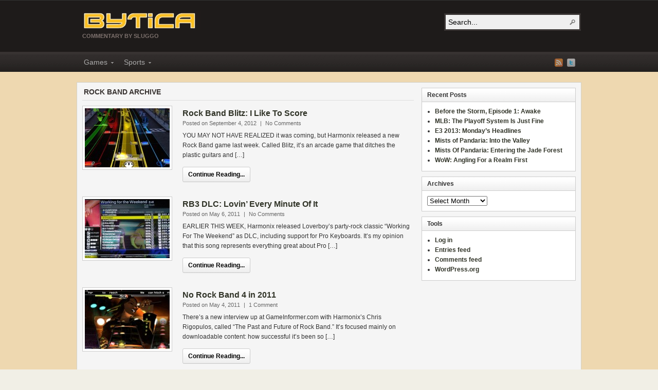

--- FILE ---
content_type: text/html; charset=UTF-8
request_url: http://www.bytica.com/?cat=9
body_size: 7088
content:
<!DOCTYPE html PUBLIC "-//W3C//DTD XHTML 1.0 Transitional//EN" "http://www.w3.org/TR/xhtml1/DTD/xhtml1-transitional.dtd"><html xmlns="http://www.w3.org/1999/xhtml" lang="en-US">
<head profile="http://gmpg.org/xfn/11">
<meta http-equiv="Content-Type" content="text/html; charset=UTF-8" />
<title>Category Archives: Rock Band</title>
<meta name="description" content="Commentary by Sluggo" />

<link rel="alternate" type="application/rss+xml" href="http://www.bytica.com/?feed=rss2" title="Bytica latest posts" />

<link rel="alternate" type="application/rss+xml" href="http://www.bytica.com/?feed=comments-rss2" title="Bytica latest comments" />

<link rel="pingback" href="http://www.bytica.com/xmlrpc.php" />

<link rel="shortcut icon" href="http://www.bytica.com/favicon.ico" />


<meta name='robots' content='max-image-preview:large' />
<link rel='dns-prefetch' href='//s.w.org' />
<link rel="alternate" type="application/rss+xml" title="Bytica &raquo; Rock Band Category Feed" href="http://www.bytica.com/?feed=rss2&#038;cat=9" />
		<script type="text/javascript">
			window._wpemojiSettings = {"baseUrl":"https:\/\/s.w.org\/images\/core\/emoji\/13.1.0\/72x72\/","ext":".png","svgUrl":"https:\/\/s.w.org\/images\/core\/emoji\/13.1.0\/svg\/","svgExt":".svg","source":{"concatemoji":"http:\/\/www.bytica.com\/wp-includes\/js\/wp-emoji-release.min.js?ver=5.8.12"}};
			!function(e,a,t){var n,r,o,i=a.createElement("canvas"),p=i.getContext&&i.getContext("2d");function s(e,t){var a=String.fromCharCode;p.clearRect(0,0,i.width,i.height),p.fillText(a.apply(this,e),0,0);e=i.toDataURL();return p.clearRect(0,0,i.width,i.height),p.fillText(a.apply(this,t),0,0),e===i.toDataURL()}function c(e){var t=a.createElement("script");t.src=e,t.defer=t.type="text/javascript",a.getElementsByTagName("head")[0].appendChild(t)}for(o=Array("flag","emoji"),t.supports={everything:!0,everythingExceptFlag:!0},r=0;r<o.length;r++)t.supports[o[r]]=function(e){if(!p||!p.fillText)return!1;switch(p.textBaseline="top",p.font="600 32px Arial",e){case"flag":return s([127987,65039,8205,9895,65039],[127987,65039,8203,9895,65039])?!1:!s([55356,56826,55356,56819],[55356,56826,8203,55356,56819])&&!s([55356,57332,56128,56423,56128,56418,56128,56421,56128,56430,56128,56423,56128,56447],[55356,57332,8203,56128,56423,8203,56128,56418,8203,56128,56421,8203,56128,56430,8203,56128,56423,8203,56128,56447]);case"emoji":return!s([10084,65039,8205,55357,56613],[10084,65039,8203,55357,56613])}return!1}(o[r]),t.supports.everything=t.supports.everything&&t.supports[o[r]],"flag"!==o[r]&&(t.supports.everythingExceptFlag=t.supports.everythingExceptFlag&&t.supports[o[r]]);t.supports.everythingExceptFlag=t.supports.everythingExceptFlag&&!t.supports.flag,t.DOMReady=!1,t.readyCallback=function(){t.DOMReady=!0},t.supports.everything||(n=function(){t.readyCallback()},a.addEventListener?(a.addEventListener("DOMContentLoaded",n,!1),e.addEventListener("load",n,!1)):(e.attachEvent("onload",n),a.attachEvent("onreadystatechange",function(){"complete"===a.readyState&&t.readyCallback()})),(n=t.source||{}).concatemoji?c(n.concatemoji):n.wpemoji&&n.twemoji&&(c(n.twemoji),c(n.wpemoji)))}(window,document,window._wpemojiSettings);
		</script>
		<style type="text/css">
img.wp-smiley,
img.emoji {
	display: inline !important;
	border: none !important;
	box-shadow: none !important;
	height: 1em !important;
	width: 1em !important;
	margin: 0 .07em !important;
	vertical-align: -0.1em !important;
	background: none !important;
	padding: 0 !important;
}
</style>
	<link rel='stylesheet' id='wp-block-library-css'  href='http://www.bytica.com/wp-includes/css/dist/block-library/style.min.css?ver=5.8.12' type='text/css' media='all' />
<script type='text/javascript' src='http://www.bytica.com/wp-includes/js/jquery/jquery.min.js?ver=3.6.0' id='jquery-core-js'></script>
<script type='text/javascript' src='http://www.bytica.com/wp-includes/js/jquery/jquery-migrate.min.js?ver=3.3.2' id='jquery-migrate-js'></script>
<script type='text/javascript' src='http://www.bytica.com/wp-content/themes/arras/js/superfish/hoverIntent.js' id='hoverintent-js'></script>
<script type='text/javascript' src='http://www.bytica.com/wp-content/themes/arras/js/superfish/superfish.js' id='superfish-js'></script>
<link rel="https://api.w.org/" href="http://www.bytica.com/index.php?rest_route=/" /><link rel="alternate" type="application/json" href="http://www.bytica.com/index.php?rest_route=/wp/v2/categories/9" /><link rel="EditURI" type="application/rsd+xml" title="RSD" href="http://www.bytica.com/xmlrpc.php?rsd" />
<link rel="wlwmanifest" type="application/wlwmanifest+xml" href="http://www.bytica.com/wp-includes/wlwmanifest.xml" /> 
<meta name="generator" content="WordPress 5.8.12" />
<link rel="stylesheet" href="http://www.bytica.com/wp-content/themes/arras/css/styles/default.css" type="text/css" media="screen,projection" /><link rel="stylesheet" href="http://www.bytica.com/wp-content/themes/arras/css/layouts/2c-r-fixed.css" type="text/css" />
<!-- Generated by Arras WP Theme -->
<style type="text/css">
	.posts-default li  { width: 205px; height: 225px; }
	.posts-default img, .posts-default .entry-thumbnails-link { width: 195px; height: 110px; }
	.posts-default .entry-meta { width: 195px; }
	.posts-default .entry-thumbnails { width: 205px; height: 120px; }
			.posts-quick .entry-thumbnails img { width: 165px; height: 115px; }
		.posts-quick .entry-meta { width: 165px; }
			.featured { height: 260px; }
	.featured-article { width: 640px; height: 250px; }
	.featured-article img { width: 640px; height: 250px; }
	#controls { width: 610px; top: 110px; }
	#controls .next { left: 610px; }
	.featured-entry { height: 84px; top: -84px; }
	.featured-slideshow-inner { height: 250px }
	#wrapper { background: center top scroll no-repeat #eed8b0 !important; }
	.featured-stories-summary  { margin-left: 51px; }
	.single .post .entry-photo img, .single-post .entry-photo img  { width: 620px; height: 250px; }
	.blog-name a { background: url(http://www.bytica.com/wp-content/uploads/2010/10/newbyticalogo3.jpg) no-repeat; text-indent: -9000px; width: 231px; height: 37px; display: block; }
	.footer-sidebar  { width: 920px; }
	</style>
	<script type="text/javascript">
	jQuery(document).ready(function($) {

$('.multi-sidebar').tabs();

$('.sf-menu').superfish({autoArrows: true, speed: 'fast', dropShadows: 'true'});



});	</script>
	<link rel="stylesheet" href="http://www.bytica.com/wp-content/themes/arras/user.css" type="text/css" media="screen,projection" /></head>

<body class="archive category category-rock-band category-9 layout-2c-r-fixed no-js style-default">
<script type="text/javascript">
//<![CDATA[
(function(){
var c = document.body.className;
c = c.replace(/no-js/, 'js');
document.body.className = c;
})();
//]]>
</script>

<div id="top-menu" class="clearfix">
	<div class="sf-menu menu clearfix"><ul>
<li class="page_item page-item-2"><a href="http://www.bytica.com/?page_id=2">About Bytica.com</a></li>
<li class="page_item page-item-1441"><a href="http://www.bytica.com/?page_id=1441">Sal Accardo &#8211; Selected Content</a></li>
</ul></div>
</div><!-- #top-menu -->

<div id="header">
	<div id="branding" class="clearfix">
	<div class="logo">
				<span class="blog-name"><a href="http://www.bytica.com">Bytica</a></span>
		<span class="blog-description">Commentary by Sluggo</span>
			</div>
	<div id="searchbar"><form method="get" class="searchform clearfix" action="http://www.bytica.com/">
 <input type="text" value="Search..." name="s" class="s" onfocus="this.value=''" />
 <input type="submit" class="searchsubmit" value="Search" title="Search Bytica" />
</form>
</div>
	</div><!-- #branding -->
</div><!-- #header -->

<div id="nav">
	<div id="nav-content" class="clearfix">
	<ul class="sf-menu menu clearfix">	<li class="cat-item cat-item-35 current-cat-ancestor"><a href="http://www.bytica.com/?cat=35">Games</a>
<ul class='children'>
	<li class="cat-item cat-item-11"><a href="http://www.bytica.com/?cat=11">Videos</a>
</li>
	<li class="cat-item cat-item-13"><a href="http://www.bytica.com/?cat=13">World of Warcraft</a>
</li>
	<li class="cat-item cat-item-14"><a href="http://www.bytica.com/?cat=14">Reviews</a>
</li>
	<li class="cat-item cat-item-19"><a href="http://www.bytica.com/?cat=19">Events</a>
	<ul class='children'>
	<li class="cat-item cat-item-12"><a href="http://www.bytica.com/?cat=12">GDC 2009</a>
</li>
	<li class="cat-item cat-item-17"><a href="http://www.bytica.com/?cat=17">E3 2009</a>
</li>
	<li class="cat-item cat-item-24"><a href="http://www.bytica.com/?cat=24">Blizzcon 2010</a>
</li>
	<li class="cat-item cat-item-30"><a href="http://www.bytica.com/?cat=30">E3 2011</a>
</li>
	<li class="cat-item cat-item-31"><a href="http://www.bytica.com/?cat=31">Blizzcon 2011</a>
</li>
	<li class="cat-item cat-item-32"><a href="http://www.bytica.com/?cat=32">E3 2012</a>
</li>
	<li class="cat-item cat-item-33"><a href="http://www.bytica.com/?cat=33">E3 2013</a>
</li>
	</ul>
</li>
	<li class="cat-item cat-item-20"><a href="http://www.bytica.com/?cat=20">Commentary</a>
</li>
	<li class="cat-item cat-item-21"><a href="http://www.bytica.com/?cat=21">Platforms</a>
	<ul class='children'>
	<li class="cat-item cat-item-3"><a href="http://www.bytica.com/?cat=3">Nintendo DS</a>
		<ul class='children'>
	<li class="cat-item cat-item-29"><a href="http://www.bytica.com/?cat=29">Pokemon</a>
</li>
		</ul>
</li>
	<li class="cat-item cat-item-5"><a href="http://www.bytica.com/?cat=5">PC games</a>
		<ul class='children'>
	<li class="cat-item cat-item-15"><a href="http://www.bytica.com/?cat=15">Team Fortress 2</a>
</li>
	<li class="cat-item cat-item-28"><a href="http://www.bytica.com/?cat=28">Call of Duty</a>
</li>
	<li class="cat-item cat-item-34"><a href="http://www.bytica.com/?cat=34">Diablo III</a>
</li>
		</ul>
</li>
	<li class="cat-item cat-item-7"><a href="http://www.bytica.com/?cat=7">Xbox 360</a>
</li>
	</ul>
</li>
	<li class="cat-item cat-item-22 current-cat-parent current-cat-ancestor"><a href="http://www.bytica.com/?cat=22">Music Games</a>
	<ul class='children'>
	<li class="cat-item cat-item-8"><a href="http://www.bytica.com/?cat=8">Guitar Hero</a>
		<ul class='children'>
	<li class="cat-item cat-item-10"><a href="http://www.bytica.com/?cat=10">Guitar Hero Metallica</a>
</li>
	<li class="cat-item cat-item-16"><a href="http://www.bytica.com/?cat=16">Guitar Hero: Smash Hits</a>
</li>
	<li class="cat-item cat-item-18"><a href="http://www.bytica.com/?cat=18">Guitar Hero 5</a>
</li>
	<li class="cat-item cat-item-25"><a href="http://www.bytica.com/?cat=25">Guitar Hero 6</a>
</li>
		</ul>
</li>
	<li class="cat-item cat-item-9 current-cat"><a aria-current="page" href="http://www.bytica.com/?cat=9">Rock Band</a>
		<ul class='children'>
	<li class="cat-item cat-item-26"><a href="http://www.bytica.com/?cat=26">Rock Band 3</a>
</li>
		</ul>
</li>
	</ul>
</li>
	<li class="cat-item cat-item-27"><a href="http://www.bytica.com/?cat=27">News</a>
</li>
</ul>
</li>
	<li class="cat-item cat-item-36"><a href="http://www.bytica.com/?cat=36">Sports</a>
<ul class='children'>
	<li class="cat-item cat-item-37"><a href="http://www.bytica.com/?cat=37">MLB Baseball</a>
</li>
</ul>
</li>
</ul>		<ul class="quick-nav clearfix">
					<li><a id="rss" title="Bytica RSS Feed" href="http://www.bytica.com/?feed=rss2">RSS Feed</a></li>
				
							<li><a id="twitter" title="Bytica Twitter" href="http://www.twitter.com/bytica/" target="_blank">Twitter</a></li>
				
						
			</ul>
	</div><!-- #nav-content -->
</div><!-- #nav -->

<div id="wrapper">
	
	  
	<div id="main" class="clearfix">
    <div id="container" class="clearfix">

<div id="content" class="section">

	
	        <h1 class="archive-title">Rock Band Archive</h1>
        
	<div id="archive-posts">
	<ul class="hfeed posts-quick clearfix">		<li class="clearfix post-1851 post type-post status-publish format-standard hentry category-commentary category-music-games category-rock-band">
			<div class="entry-thumbnails"><a class="entry-thumbnails-link" href="http://www.bytica.com/?p=1851"><img width="165" height="115" src="http://www.bytica.com/wp-content/uploads/2012/09/rbblitz-165x115.jpg" class="attachment-quick-preview-thumb size-quick-preview-thumb" alt="YOU MAY NOT HAVE REALIZED it was coming, but Harmonix released a new Rock Band game last week. Called Blitz, it&#8217;s an arcade game that ditches the plastic guitars and [&hellip;]" loading="lazy" title="Rock Band Blitz: I Like To Score" /></a></div><h3 class="entry-title"><a href="http://www.bytica.com/?p=1851" rel="bookmark">Rock Band Blitz: I Like To Score</a></h3>			<div class="entry-summary">
				<div class="entry-info">
					<abbr class="published" title="2012-09-04T13:55:01-07:00">Posted on September 4, 2012</abbr> | <span>No Comments</span>
				</div>
				YOU MAY NOT HAVE REALIZED it was coming, but Harmonix released a new Rock Band game last week. Called Blitz, it&#8217;s an arcade game that ditches the plastic guitars and [&hellip;]				<p class="quick-read-more"><a href="http://www.bytica.com/?p=1851" title="Permalink to Rock Band Blitz: I Like To Score">
				Continue Reading...				</a></p>
			</div>	
		</li>
				<li class="clearfix post-770 post type-post status-publish format-standard hentry category-commentary category-music-games category-news category-rock-band category-rock-band-3">
			<div class="entry-thumbnails"><a class="entry-thumbnails-link" href="http://www.bytica.com/?p=770"><img width="165" height="115" src="http://www.bytica.com/wp-content/uploads/2011/05/rb3loverboy-165x115.jpg" class="attachment-quick-preview-thumb size-quick-preview-thumb" alt="EARLIER THIS WEEK, Harmonix released Loverboy&#8217;s party-rock classic &#8220;Working For The Weekend&#8221; as DLC, including support for Pro Keyboards. It&#8217;s my opinion that this song represents everything great about Pro [&hellip;]" loading="lazy" title="RB3 DLC: Lovin&#8217; Every Minute Of It" /></a></div><h3 class="entry-title"><a href="http://www.bytica.com/?p=770" rel="bookmark">RB3 DLC: Lovin&#8217; Every Minute Of It</a></h3>			<div class="entry-summary">
				<div class="entry-info">
					<abbr class="published" title="2011-05-06T14:47:42-07:00">Posted on May 6, 2011</abbr> | <span>No Comments</span>
				</div>
				EARLIER THIS WEEK, Harmonix released Loverboy&#8217;s party-rock classic &#8220;Working For The Weekend&#8221; as DLC, including support for Pro Keyboards. It&#8217;s my opinion that this song represents everything great about Pro [&hellip;]				<p class="quick-read-more"><a href="http://www.bytica.com/?p=770" title="Permalink to RB3 DLC: Lovin&#8217; Every Minute Of It">
				Continue Reading...				</a></p>
			</div>	
		</li>
				<li class="clearfix post-750 post type-post status-publish format-standard hentry category-commentary category-news category-rock-band">
			<div class="entry-thumbnails"><a class="entry-thumbnails-link" href="http://www.bytica.com/?p=750"><img width="165" height="115" src="http://www.bytica.com/wp-content/uploads/2011/05/rockband-165x115.jpg" class="attachment-quick-preview-thumb size-quick-preview-thumb" alt="There&#8217;s a new interview up at GameInformer.com with Harmonix&#8217;s Chris Rigopulos, called &#8220;The Past and Future of Rock Band.&#8221; It&#8217;s focused mainly on downloadable content: how successful it&#8217;s been so [&hellip;]" loading="lazy" title="No Rock Band 4 in 2011" /></a></div><h3 class="entry-title"><a href="http://www.bytica.com/?p=750" rel="bookmark">No Rock Band 4 in 2011</a></h3>			<div class="entry-summary">
				<div class="entry-info">
					<abbr class="published" title="2011-05-04T14:39:49-07:00">Posted on May 4, 2011</abbr> | <span>1 Comment</span>
				</div>
				There&#8217;s a new interview up at GameInformer.com with Harmonix&#8217;s Chris Rigopulos, called &#8220;The Past and Future of Rock Band.&#8221; It&#8217;s focused mainly on downloadable content: how successful it&#8217;s been so [&hellip;]				<p class="quick-read-more"><a href="http://www.bytica.com/?p=750" title="Permalink to No Rock Band 4 in 2011">
				Continue Reading...				</a></p>
			</div>	
		</li>
				<li class="clearfix post-680 post type-post status-publish format-standard hentry category-commentary category-music-games category-rock-band">
			<div class="entry-thumbnails"><a class="entry-thumbnails-link" href="http://www.bytica.com/?p=680"><img width="165" height="115" src="http://www.bytica.com/wp-content/uploads/2011/04/rockbandwishlist-165x115.jpg" class="attachment-quick-preview-thumb size-quick-preview-thumb" alt="As mentioned in my post last week, I&#8217;ve had fun getting back into Rock Band 3, but it&#8217;s also reminded me how many things I&#8217;d like fixed. With the future [&hellip;]" loading="lazy" title="10 Things I&#8217;d Like In Rock Band 4" /></a></div><h3 class="entry-title"><a href="http://www.bytica.com/?p=680" rel="bookmark">10 Things I&#8217;d Like In Rock Band 4</a></h3>			<div class="entry-summary">
				<div class="entry-info">
					<abbr class="published" title="2011-04-19T15:35:04-07:00">Posted on April 19, 2011</abbr> | <span>No Comments</span>
				</div>
				As mentioned in my post last week, I&#8217;ve had fun getting back into Rock Band 3, but it&#8217;s also reminded me how many things I&#8217;d like fixed. With the future [&hellip;]				<p class="quick-read-more"><a href="http://www.bytica.com/?p=680" title="Permalink to 10 Things I&#8217;d Like In Rock Band 4">
				Continue Reading...				</a></p>
			</div>	
		</li>
				<li class="clearfix post-664 post type-post status-publish format-standard hentry category-commentary category-music-games category-rock-band category-rock-band-3">
			<div class="entry-thumbnails"><a class="entry-thumbnails-link" href="http://www.bytica.com/?p=664"><img width="165" height="115" src="http://www.bytica.com/wp-content/uploads/2011/04/stevienicks-165x115.jpg" class="attachment-quick-preview-thumb size-quick-preview-thumb" alt="I HAVEN&#8217;T PLAYED MUCH Rock Band 3 lately, but I broke out the plastic guitars and keyboard to check out this week&#8217;s Stevie Nicks 6-pack, a combination of solo hits [&hellip;]" loading="lazy" title="RB3 DLC: Stand Back!" /></a></div><h3 class="entry-title"><a href="http://www.bytica.com/?p=664" rel="bookmark">RB3 DLC: Stand Back!</a></h3>			<div class="entry-summary">
				<div class="entry-info">
					<abbr class="published" title="2011-04-15T13:32:57-07:00">Posted on April 15, 2011</abbr> | <span>No Comments</span>
				</div>
				I HAVEN&#8217;T PLAYED MUCH Rock Band 3 lately, but I broke out the plastic guitars and keyboard to check out this week&#8217;s Stevie Nicks 6-pack, a combination of solo hits [&hellip;]				<p class="quick-read-more"><a href="http://www.bytica.com/?p=664" title="Permalink to RB3 DLC: Stand Back!">
				Continue Reading...				</a></p>
			</div>	
		</li>
				<li class="clearfix post-542 post type-post status-publish format-standard hentry category-news category-rock-band-3">
			<div class="entry-thumbnails"><a class="entry-thumbnails-link" href="http://www.bytica.com/?p=542"><img width="165" height="115" src="http://www.bytica.com/wp-content/uploads/2010/11/beegees-165x115.jpg" class="attachment-quick-preview-thumb size-quick-preview-thumb" alt="It&#8217;s flashback week for Rock Band 3 DLC, with a Bee Gees 6 pack and single tracks from Procol Harum and B.B. King. Here&#8217;s the list: Bee Gees &#8211; &#8220;Jive [&hellip;]" loading="lazy" title="RB3 DLC for 11/16 &#8211; Bee Gees 6-pack" /></a></div><h3 class="entry-title"><a href="http://www.bytica.com/?p=542" rel="bookmark">RB3 DLC for 11/16 &#8211; Bee Gees 6-pack</a></h3>			<div class="entry-summary">
				<div class="entry-info">
					<abbr class="published" title="2010-11-16T16:11:46-08:00">Posted on November 16, 2010</abbr> | <span>No Comments</span>
				</div>
				It&#8217;s flashback week for Rock Band 3 DLC, with a Bee Gees 6 pack and single tracks from Procol Harum and B.B. King. Here&#8217;s the list: Bee Gees &#8211; &#8220;Jive [&hellip;]				<p class="quick-read-more"><a href="http://www.bytica.com/?p=542" title="Permalink to RB3 DLC for 11/16 &#8211; Bee Gees 6-pack">
				Continue Reading...				</a></p>
			</div>	
		</li>
				<li class="clearfix post-517 post type-post status-publish format-standard hentry category-commentary category-rock-band-3">
			<div class="entry-thumbnails"><a class="entry-thumbnails-link" href="http://www.bytica.com/?p=517"><img width="165" height="115" src="http://www.bytica.com/wp-content/uploads/2010/11/expvox_8thplace-165x115.jpg" class="attachment-quick-preview-thumb size-quick-preview-thumb" alt="I finished my main pass through Rock Band 3&#8216;s Expert vocals this week, which turned out prettyÂ well. The totals: all 83 songs gold-starred, 63/83 FCs (100%&#8217;s), and 8th place overall [&hellip;]" loading="lazy" title="RB3: Expert Vocal Domination, Thoughts" /></a></div><h3 class="entry-title"><a href="http://www.bytica.com/?p=517" rel="bookmark">RB3: Expert Vocal Domination, Thoughts</a></h3>			<div class="entry-summary">
				<div class="entry-info">
					<abbr class="published" title="2010-11-09T19:33:18-08:00">Posted on November 9, 2010</abbr> | <span>No Comments</span>
				</div>
				I finished my main pass through Rock Band 3&#8216;s Expert vocals this week, which turned out prettyÂ well. The totals: all 83 songs gold-starred, 63/83 FCs (100%&#8217;s), and 8th place overall [&hellip;]				<p class="quick-read-more"><a href="http://www.bytica.com/?p=517" title="Permalink to RB3: Expert Vocal Domination, Thoughts">
				Continue Reading...				</a></p>
			</div>	
		</li>
				<li class="clearfix post-510 post type-post status-publish format-standard hentry category-news category-rock-band-3">
			<div class="entry-thumbnails"><a class="entry-thumbnails-link" href="http://www.bytica.com/?p=510"><img width="165" height="115" src="http://www.bytica.com/wp-content/uploads/2010/11/bonjovi-165x115.jpg" class="attachment-quick-preview-thumb size-quick-preview-thumb" alt="With a new Greatest Hits album on the way, Harmonix announced a huge Bon Jovi DLC 12-pack coming to Rock Band 3 on Tuesday, November 9, with a few twists. [&hellip;]" loading="lazy" title="RB3: Bon Jovi 12-Pack DLC Coming Nov 9" /></a></div><h3 class="entry-title"><a href="http://www.bytica.com/?p=510" rel="bookmark">RB3: Bon Jovi 12-Pack DLC Coming Nov 9</a></h3>			<div class="entry-summary">
				<div class="entry-info">
					<abbr class="published" title="2010-11-06T13:22:31-07:00">Posted on November 6, 2010</abbr> | <span>No Comments</span>
				</div>
				With a new Greatest Hits album on the way, Harmonix announced a huge Bon Jovi DLC 12-pack coming to Rock Band 3 on Tuesday, November 9, with a few twists. [&hellip;]				<p class="quick-read-more"><a href="http://www.bytica.com/?p=510" title="Permalink to RB3: Bon Jovi 12-Pack DLC Coming Nov 9">
				Continue Reading...				</a></p>
			</div>	
		</li>
				<li class="clearfix post-503 post type-post status-publish format-standard hentry category-commentary category-rock-band-3">
			<div class="entry-thumbnails"><a class="entry-thumbnails-link" href="http://www.bytica.com/?p=503"><img width="165" height="115" src="http://www.bytica.com/wp-content/uploads/2010/10/rb3_prokeyswhipit-165x115.jpg" class="attachment-quick-preview-thumb size-quick-preview-thumb" alt="If you were the kind of person who was familar with the Guitar Hero community, you&#8217;d probably recognize several names on the above scoreboard as some of the game&#8217;s earliest [&hellip;]" loading="lazy" title="RB3: Pro Keys, Whipped Into Shape" /></a></div><h3 class="entry-title"><a href="http://www.bytica.com/?p=503" rel="bookmark">RB3: Pro Keys, Whipped Into Shape</a></h3>			<div class="entry-summary">
				<div class="entry-info">
					<abbr class="published" title="2010-10-29T02:56:37-07:00">Posted on October 29, 2010</abbr> | <span>No Comments</span>
				</div>
				If you were the kind of person who was familar with the Guitar Hero community, you&#8217;d probably recognize several names on the above scoreboard as some of the game&#8217;s earliest [&hellip;]				<p class="quick-read-more"><a href="http://www.bytica.com/?p=503" title="Permalink to RB3: Pro Keys, Whipped Into Shape">
				Continue Reading...				</a></p>
			</div>	
		</li>
				<li class="clearfix post-491 post type-post status-publish format-standard hentry category-news category-rock-band-3">
			<div class="entry-thumbnails"><a class="entry-thumbnails-link" href="http://www.bytica.com/?p=491"><img width="165" height="115" src="http://www.bytica.com/wp-content/uploads/2010/10/rb3_bsod-165x115.jpg" class="attachment-quick-preview-thumb size-quick-preview-thumb" alt="See the above image? Either I&#8217;m extremely unlucky or Rock Band 3 players will soon find themselves cursing it on a routine basis, as the game has now crashed six [&hellip;]" loading="lazy" title="Rock Band 3&#8217;s Blue Screen of Death?" /></a></div><h3 class="entry-title"><a href="http://www.bytica.com/?p=491" rel="bookmark">Rock Band 3&#8217;s Blue Screen of Death?</a></h3>			<div class="entry-summary">
				<div class="entry-info">
					<abbr class="published" title="2010-10-28T14:41:33-07:00">Posted on October 28, 2010</abbr> | <span>No Comments</span>
				</div>
				See the above image? Either I&#8217;m extremely unlucky or Rock Band 3 players will soon find themselves cursing it on a routine basis, as the game has now crashed six [&hellip;]				<p class="quick-read-more"><a href="http://www.bytica.com/?p=491" title="Permalink to Rock Band 3&#8217;s Blue Screen of Death?">
				Continue Reading...				</a></p>
			</div>	
		</li>
		</ul><!-- .posts-quick -->    
 
	    	<div class="navigation clearfix">
			<div class="floatleft"><a href="http://www.bytica.com/?cat=9&#038;paged=2" >Older Entries</a></div>
			<div class="floatright"></div>
		</div>
    	</div><!-- #archive-posts -->
	

</div><!-- #content -->

</div><!-- #container -->


<div id="primary" class="aside main-aside sidebar">
  
	<ul class="xoxo">
		
		<li id="recent-posts-4" class="widgetcontainer clearfix">
		<h5 class="widgettitle">Recent Posts</h5>
		<ul>
											<li>
					<a href="http://www.bytica.com/?p=2123">Before the Storm, Episode 1: Awake</a>
									</li>
											<li>
					<a href="http://www.bytica.com/?p=2096">MLB: The Playoff System Is Just Fine</a>
									</li>
											<li>
					<a href="http://www.bytica.com/?p=2075">E3 2013: Monday&#8217;s Headlines</a>
									</li>
											<li>
					<a href="http://www.bytica.com/?p=2046">Mists of Pandaria: Into the Valley</a>
									</li>
											<li>
					<a href="http://www.bytica.com/?p=2021">Mists Of Pandaria: Entering the Jade Forest</a>
									</li>
											<li>
					<a href="http://www.bytica.com/?p=1951">WoW: Angling For a Realm First</a>
									</li>
					</ul>

		</li><li id="archives-3" class="widgetcontainer clearfix"><h5 class="widgettitle">Archives</h5>		<label class="screen-reader-text" for="archives-dropdown-3">Archives</label>
		<select id="archives-dropdown-3" name="archive-dropdown">
			
			<option value="">Select Month</option>
				<option value='http://www.bytica.com/?m=201712'> December 2017 </option>
	<option value='http://www.bytica.com/?m=201310'> October 2013 </option>
	<option value='http://www.bytica.com/?m=201306'> June 2013 </option>
	<option value='http://www.bytica.com/?m=201210'> October 2012 </option>
	<option value='http://www.bytica.com/?m=201209'> September 2012 </option>
	<option value='http://www.bytica.com/?m=201208'> August 2012 </option>
	<option value='http://www.bytica.com/?m=201207'> July 2012 </option>
	<option value='http://www.bytica.com/?m=201206'> June 2012 </option>
	<option value='http://www.bytica.com/?m=201205'> May 2012 </option>
	<option value='http://www.bytica.com/?m=201112'> December 2011 </option>
	<option value='http://www.bytica.com/?m=201111'> November 2011 </option>
	<option value='http://www.bytica.com/?m=201110'> October 2011 </option>
	<option value='http://www.bytica.com/?m=201109'> September 2011 </option>
	<option value='http://www.bytica.com/?m=201106'> June 2011 </option>
	<option value='http://www.bytica.com/?m=201105'> May 2011 </option>
	<option value='http://www.bytica.com/?m=201104'> April 2011 </option>
	<option value='http://www.bytica.com/?m=201012'> December 2010 </option>
	<option value='http://www.bytica.com/?m=201011'> November 2010 </option>
	<option value='http://www.bytica.com/?m=201010'> October 2010 </option>
	<option value='http://www.bytica.com/?m=200912'> December 2009 </option>
	<option value='http://www.bytica.com/?m=200909'> September 2009 </option>
	<option value='http://www.bytica.com/?m=200906'> June 2009 </option>
	<option value='http://www.bytica.com/?m=200905'> May 2009 </option>
	<option value='http://www.bytica.com/?m=200904'> April 2009 </option>
	<option value='http://www.bytica.com/?m=200903'> March 2009 </option>

		</select>

<script type="text/javascript">
/* <![CDATA[ */
(function() {
	var dropdown = document.getElementById( "archives-dropdown-3" );
	function onSelectChange() {
		if ( dropdown.options[ dropdown.selectedIndex ].value !== '' ) {
			document.location.href = this.options[ this.selectedIndex ].value;
		}
	}
	dropdown.onchange = onSelectChange;
})();
/* ]]> */
</script>
			</li>	</ul>		
</div><!-- #primary -->
<div id="secondary" class="aside main-aside sidebar">
    <ul class="xoxo">
        <!-- Widgetized sidebar, if you have the plugin installed.  -->
        <li id="meta-4" class="widgetcontainer clearfix"><h5 class="widgettitle">Tools</h5>
		<ul>
						<li><a href="http://www.bytica.com/wp-login.php">Log in</a></li>
			<li><a href="http://www.bytica.com/?feed=rss2">Entries feed</a></li>
			<li><a href="http://www.bytica.com/?feed=comments-rss2">Comments feed</a></li>

			<li><a href="https://wordpress.org/">WordPress.org</a></li>
		</ul>

		</li>    </ul>
	  
</div><!-- #secondary -->
	</div><!-- #main -->
	
	    
    <div id="footer">
		<div class="footer-sidebar-container clearfix">
							<ul id="footer-sidebar-1" class="footer-sidebar clearfix xoxo">
										<li></li>
									</ul>
					</div>
		
		<div class="footer-message">
		<p class="floatright"><a class="arras" href="http://www.arrastheme.com/"><strong>About Arras WordPress Theme</strong></a></p>
		<p>Copyright Bytica. All Rights Reserved.</p>		
		</div><!-- .footer-message -->
    </div>
</div><!-- #wrapper -->
<script type="text/javascript">
jQuery(document).ready(function($) {

	
});
</script>
<script type='text/javascript' src='http://www.bytica.com/wp-includes/js/jquery/ui/core.min.js?ver=1.12.1' id='jquery-ui-core-js'></script>
<script type='text/javascript' src='http://www.bytica.com/wp-includes/js/jquery/ui/tabs.min.js?ver=1.12.1' id='jquery-ui-tabs-js'></script>
<script type='text/javascript' src='http://www.bytica.com/wp-includes/js/wp-embed.min.js?ver=5.8.12' id='wp-embed-js'></script>
</body>
</html>
   

--- FILE ---
content_type: text/css
request_url: http://www.bytica.com/wp-content/themes/arras/user.css
body_size: 239
content:
/* This CSS file is created for you to create or override any of the existing CSS styles used in this theme */

body                    { background-color: #f1efe6; color: #333; font: 12px 'Tahoma', Verdana, 'Lucida Grande',Arial,Helvetica,sans-serif; height: 100%; min-height: 100%; margin: 0; padding: 0; }

